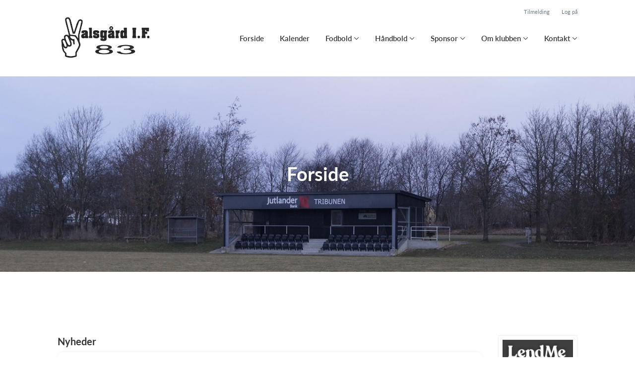

--- FILE ---
content_type: text/html; charset=utf-8
request_url: https://vif83.dk/klub/www.stark.dk
body_size: 9146
content:
<!doctype html>
<html lang="en">
  <head>
    <meta charset="utf-8">

      <meta name="viewport" content="width=device-width, initial-scale=1">



    <meta name="csrf-token" content="TwhgbXp0D1ojXxMsTHQGYTB4OGgPLHAjw1S4C2VhwjcjuGJYr1n8hV9N">
    <title>
      Forside - Valsgård IF 83
    </title>

    

      <link rel="icon shortcut" href="https://www.holdsport.dk/media/W1siZiIsIjIwMTgvMDIvMTcvMmczam9qZ2t5cF92YWxzZ2FhcmRfbG9nb19yZW50ZWduX3BuZy5wbmciXSxbInAiLCJ0aHVtYiIsIjkweDkwIl1d?sha=8a559cace9d738bb">


      <!-- Google tag (gtag.js) -->
      <script async src="https://www.googletagmanager.com/gtag/js?id=UA-133551292-1">
      </script>
      <script>
        window.dataLayer = window.dataLayer || [];
        function gtag(){dataLayer.push(arguments);}
        gtag('js', new Date());
        gtag('config', 'UA-133551292-1');
      </script>


    <script defer phx-track-static type="text/javascript" src="/assets/app-48c1a00e7f23655c1294107e942feeda.js?vsn=d">
    </script>
    <script type="text/javascript" src="https://cdnjs.cloudflare.com/ajax/libs/jquery/1.11.0/jquery.min.js">
    </script>
    <script type="text/javascript" src="https://cdnjs.cloudflare.com/ajax/libs/jquery-migrate/1.2.1/jquery-migrate.min.js">
    </script>
    <!-- Adobe Fonts -->
    <link rel="stylesheet" href="https://use.typekit.net/fmr0jzh.css">
    <!-- Bootstrap icons -->
    <link href="https://cdn.jsdelivr.net/npm/bootstrap-icons@1.8.3/font/bootstrap-icons.css" rel="stylesheet">
    <!-- Sortable JS -->
    <script src="https://cdnjs.cloudflare.com/ajax/libs/Sortable/1.15.0/Sortable.min.js" integrity="sha512-Eezs+g9Lq4TCCq0wae01s9PuNWzHYoCMkE97e2qdkYthpI0pzC3UGB03lgEHn2XM85hDOUF6qgqqszs+iXU4UA==" crossorigin="anonymous" referrerpolicy="no-referrer">
    </script>
    <!-- Slick slider -->
    <link rel="stylesheet" type="text/css" href="//cdn.jsdelivr.net/npm/slick-carousel@1.8.1/slick/slick.css">
    <link rel="stylesheet" type="text/css" href="https://cdnjs.cloudflare.com/ajax/libs/slick-carousel/1.8.1/slick-theme.css">
    <script type="text/javascript" src="//cdn.jsdelivr.net/npm/slick-carousel@1.8.1/slick/slick.min.js">
    </script>
    <!-- Font Awesome -->
    <script src="https://kit.fontawesome.com/4fdfb00636.js" crossorigin="anonymous">
    </script>
    <!-- Masonry -->
    <script src="https://cdnjs.cloudflare.com/ajax/libs/masonry/4.2.2/masonry.pkgd.min.js">
    </script>
    <!-- Select2 -->
    <link href="https://cdn.jsdelivr.net/npm/select2@4.1.0-rc.0/dist/css/select2.min.css" rel="stylesheet">
    <script src="https://cdn.jsdelivr.net/npm/select2@4.1.0-rc.0/dist/js/select2.min.js">
    </script>
    <!-- Momentjs -->
    <script src="https://cdnjs.cloudflare.com/ajax/libs/moment.js/2.29.1/moment-with-locales.min.js" integrity="sha512-LGXaggshOkD/at6PFNcp2V2unf9LzFq6LE+sChH7ceMTDP0g2kn6Vxwgg7wkPP7AAtX+lmPqPdxB47A0Nz0cMQ==" crossorigin="anonymous">
    </script>
    <!-- FullCalendar -->
    <script src="https://cdn.jsdelivr.net/npm/fullcalendar@5.11.0/main.min.js"></script>
    <script src="https://cdn.jsdelivr.net/npm/fullcalendar@5.11.0/locales-all.min.js"></script>
    <script src="https://cdn.jsdelivr.net/npm/fullcalendar-scheduler@5.11.0/main.min.js">
    </script>
    <link rel="stylesheet" href="https://cdn.jsdelivr.net/npm/fullcalendar-scheduler@5.11.0/main.min.css">
    <link rel="stylesheet" href="https://cdn.jsdelivr.net/npm/fullcalendar@5.11.0/main.min.css">
    
<!-- Flatpickr datepicker -->
    <link rel="stylesheet" href="https://cdn.jsdelivr.net/npm/flatpickr/dist/flatpickr.min.css">
    <script src="https://cdn.jsdelivr.net/npm/flatpickr">
    </script>
    
<!-- Jcrop -->
    <link rel="stylesheet" href="https://unpkg.com/jcrop/dist/jcrop.css">
    <script src="https://unpkg.com/jcrop">
    </script>

      <link phx-track-static rel="stylesheet" href="/assets/css/app-bee74cf1f986fedc8f623e4edcbcdf08.css?vsn=d">

<!-- Cookie bar https://cookie-bar.eu/ -->


        <script type="text/javascript" src="https://cdn.jsdelivr.net/npm/cookie-bar/cookiebar-latest.min.js?forceLang=da&theme=grey&customize=1&tracking=1&thirdparty=1&always=1&showNoConsent=1">
        </script>


  </head>
  <body>
    

    <div id="phx-GI6ZVNu4pO81_0IB" data-phx-main data-phx-session="SFMyNTY.[base64].rbNdvmo1DGTq7bXfoSPGqxTr3dWFYsRC9pbYV8mglOo" data-phx-static="SFMyNTY.g2gDaAJhBnQAAAADdwJpZG0AAAAUcGh4LUdJNlpWTnU0cE84MV8wSUJ3BWZsYXNodAAAAAB3CmFzc2lnbl9uZXdsAAAAAXcLX19jb250ZXh0X19qbgYAZ-ag_5sBYgABUYA.2sKf_mL0u8jXJTfS8yfKoDDmjqxS1oyQuVLVBKnDCBU">
<div class="loader_wrapper">
  <div class="loader"></div>
</div>
<div id="page_wrapper" class="page_wrapper" phx-hook="initializeBootstrapTooltips" data-page-id="50618">
  
  <div class="cms_page_wrapper" id="cms_page_wrapper" phx-hook="pageSectionClass">
    
    <div class="header_wrapper">
  
    <div class="header">
      <div class="top_header_row">
        
        <a href="/klub/valsgard-if-83/holdtilmelding" class="top_header_link">
          Tilmelding
        </a>
        <a href="https://www.Holdsport.dk?forgot_password=true" class="top_header_link">
          Log på
        </a>
      </div>
      <div class="inner_header_wrapper">
        <a class="logo" href="/klub/valsgard-if-83">
          
          <img src="https://www.holdsport.dk/media/W1siZiIsIjIwMTgvMDIvMTcvMmczam9qZ2t5cF92YWxzZ2FhcmRfbG9nb19yZW50ZWduX3BuZy5wbmciXSxbInAiLCJ0aHVtYiIsIjM1MHgzNTAiXV0=?sha=ed5f70016cf2b844">
        </a>

        <ul class="navigation" phx-hook="FixCookieBarBug" id="club_nav_bar_navigation">
  
    
      
        
        
          
            <li class="nav_item"><a class="nav_link" href="/klub/valsgard-if-83/sider/forside">Forside</a></li>
          
        
      
    
  
    
      
        
        
          
            <li class="nav_item"><a class="nav_link" href="/klub/valsgard-if-83/sider/h1-style-text-align-center-kalender-h1">Kalender</a></li>
          
        
      
    
  
    
      <li class="nav_item dropdown has_groups">
        <a class="nav_link dropdown-toggle" href="#" id="navbarDropdown-2803" role="button" data-bs-toggle="dropdown" aria-expanded="false">
          Fodbold
        </a>
        <div class="dropdown-menu" aria-labelledby="navbarDropdown-2803">
          <div class="inner_dropdown_menu_wrapper">
            
              
                <div class="dropdown_nav_group">
                  <div class="dropdown_nav_group_header">Senior</div>

                  
                    
                      <a class="dropdown_item" href="/klub/valsgard-if-83/hold/fodbold-herre-senior">Fodbold Herre Senior</a>
                    
                  
                    
                      <a class="dropdown_item" href="/klub/valsgard-if-83/hold/oldboys">Oldboys</a>
                    
                  
                </div>
              
            

            
              
            
              
                <a class="dropdown_item" href="/klub/valsgard-if-83/hold/fodbold-u13-14">Fodbold - U13/14</a>
              
            
              
                <a class="dropdown_item" href="/klub/valsgard-if-83/hold/fodbold-u9-u10">Fodbold - U9/U10</a>
              
            
              
                <a class="dropdown_item" href="/klub/valsgard-if-83/hold/fodbold-u11-u12">Fodbold - U11/U12</a>
              
            
              
                <a class="dropdown_item" href="/klub/valsgard-if-83/hold/fodbold-u4-u5-u6">Fodbold - U4/U5/U6</a>
              
            
              
                <a class="dropdown_item" href="/klub/valsgard-if-83/hold/valsgard-if-fyrkat-q">Valsgård IF - Fyrkat Q U11 - U17</a>
              
            
              
                <a class="dropdown_item" href="/klub/valsgard-if-83/hold/fodbold-u7-u8">Fodbold - U7/U8</a>
              
            
              
                <a class="dropdown_item" href="/klub/valsgard-if-83/hold/oldboys-11-mands-32">Oldboys 11-mands (+32)</a>
              
            
          </div>
        </div>
      </li>
    
  
    
      <li class="nav_item dropdown has_groups">
        <a class="nav_link dropdown-toggle" href="#" id="navbarDropdown-7862" role="button" data-bs-toggle="dropdown" aria-expanded="false">
          Håndbold
        </a>
        <div class="dropdown-menu" aria-labelledby="navbarDropdown-7862">
          <div class="inner_dropdown_menu_wrapper">
            
              
                <div class="dropdown_nav_group">
                  <div class="dropdown_nav_group_header">Senior Dame</div>

                  
                    
                      <a class="dropdown_item" href="/klub/valsgard-if-83/hold/handbold-dame-senior">Håndbold Dame Senior</a>
                    
                  
                </div>
              
            
              
                <div class="dropdown_nav_group">
                  <div class="dropdown_nav_group_header">Senior Herrer</div>

                  
                    
                  
                </div>
              
            
              
                <div class="dropdown_nav_group">
                  <div class="dropdown_nav_group_header">Ungdom</div>
                </div>
              
            

            
          </div>
        </div>
      </li>
    
  
    
      <li class="nav_item dropdown has_groups">
        <a class="nav_link dropdown-toggle" href="#" id="navbarDropdown-7486" role="button" data-bs-toggle="dropdown" aria-expanded="false">
          Sponsor
        </a>
        <div class="dropdown-menu" aria-labelledby="navbarDropdown-7486">
          <div class="inner_dropdown_menu_wrapper">
            
              
                <div class="dropdown_nav_group">
                  <div class="dropdown_nav_group_header">Bliv sponsor</div>

                  
                    
                      <a class="dropdown_item" href="/klub/valsgard-if-83/sider/bliv-sponsor">Bliv sponsor</a>
                    
                  
                </div>
              
            
              
                <div class="dropdown_nav_group">
                  <div class="dropdown_nav_group_header">Vores sponsorer</div>

                  
                    
                      <a class="dropdown_item" href="/klub/valsgard-if-83/sider/vores-sponsorer">Vores sponsorer</a>
                    
                  
                </div>
              
            

            
          </div>
        </div>
      </li>
    
  
    
      <li class="nav_item dropdown has_groups">
        <a class="nav_link dropdown-toggle" href="#" id="navbarDropdown-7863" role="button" data-bs-toggle="dropdown" aria-expanded="false">
          Om klubben
        </a>
        <div class="dropdown-menu" aria-labelledby="navbarDropdown-7863">
          <div class="inner_dropdown_menu_wrapper">
            
              
                <div class="dropdown_nav_group">
                  <div class="dropdown_nav_group_header">Om klubben</div>

                  
                    
                      <a class="dropdown_item" href="/klub/valsgard-if-83/sider/om-valsgard-if83">Om Valsgård IF83</a>
                    
                  
                </div>
              
            
              
                <div class="dropdown_nav_group">
                  <div class="dropdown_nav_group_header">Vedtægter</div>

                  
                    
                      <a class="dropdown_item" href="/klub/valsgard-if-83/sider/vedtaegter-i-vif83">Vedtægter i VIF83</a>
                    
                  
                </div>
              
            
              
                <div class="dropdown_nav_group">
                  <div class="dropdown_nav_group_header">Referater </div>

                  
                    
                      <a class="dropdown_item" href="/klub/valsgard-if-83/sider/2022">2022</a>
                    
                  
                    
                      <a class="dropdown_item" href="/klub/valsgard-if-83/sider/2021">2021</a>
                    
                  
                    
                      <a class="dropdown_item" href="/klub/valsgard-if-83/sider/2020">2020</a>
                    
                  
                    
                      <a class="dropdown_item" href="/klub/valsgard-if-83/sider/2019">2019</a>
                    
                  
                    
                      <a class="dropdown_item" href="/klub/valsgard-if-83/sider/2018">2018</a>
                    
                  
                </div>
              
            
              
                <div class="dropdown_nav_group">
                  <div class="dropdown_nav_group_header">Klubstab</div>

                  
                    
                      <a class="dropdown_item" href="/klub/valsgard-if-83/sider/bestyrelsen">Bestyrelsen</a>
                    
                  
                </div>
              
            
              
                <div class="dropdown_nav_group">
                  <div class="dropdown_nav_group_header">Historie</div>

                  
                    
                      <a class="dropdown_item" href="/klub/valsgard-if-83/sider/den-tidlige-historie-1983-1990">Den tidlige historie (1983-1990)</a>
                    
                  
                    
                      <a class="dropdown_item" href="/klub/valsgard-if-83/sider/historien-op-gennem-arene-1991-2000">Historien op gennem årene (1991-2000)</a>
                    
                  
                </div>
              
            

            
          </div>
        </div>
      </li>
    
  
    
      
        <li class="nav_item dropdown single">
          <a class="nav_link dropdown-toggle" href="#" id="navbarDropdown-7485" role="button" data-bs-toggle="dropdown" aria-expanded="false">
            Kontakt
          </a>
          <ul class="dropdown-menu" aria-labelledby="navbarDropdown-7485">
            
              
                <li><a class="dropdown_item" href="/klub/valsgard-if-83/sider/kontakt-til-klubben">Kontakt til  klubben</a></li>
              
            
              
                <li><a class="dropdown_item" href="/klub/valsgard-if-83/sider/kontakt-til-hallen">Kontakt til hallen</a></li>
              
            
          </ul>
        </li>
      
    
  

  <!-- The more button -->
  
  <!-- The more button ends here -->
</ul>

      </div>
    </div>
  

  
</div>

    <div class="hero_section has_hero_text has_background_image">
  
    <img src="https://www.holdsport.dk/media/W1siZiIsIjIwMTgvMDIvMjcvcDZnd3Rkd245X1RyaWJ1bmVfbnkuSlBHIl0sWyJwIiwidGh1bWIiLCIxNDc1eDQ1NCsxNSs5NyJdLFsicCIsInRodW1iIiwiMTIwMHgiXV0=?sha=6ad7104f00bfb19b">
  
  
  <div class="inner_page_section_wrapper">
    <div class="row content">
      <div class="col-md-12 col-xs-12">
        <div class="content_type_wrapper">
          <div class="content_type_element_wrapper">
            
              <div class="redactor_output"><h1 style="text-align: center;">Forside</h1></div>
            
          </div>
        </div>
      </div>
    </div>
  </div>
</div>


    

    <div class="page_sections">
      
        <div class="right_banner_wrapper">
  
    <div class="right_banner teasers">
      
        <div class="teaser">
          <a href="https://lendme.dk/laan-penge">
            <img src="https://www.holdsport.dk/media/W1siZiIsIjIwMjEvMDgvMDkvNzgydmlpOTJ0OV9Ta19ybWJpbGxlZGVfMjAyMV8wOF8wOV9rbC5fMTMuMDIuMjcucG5nIl1d?sha=7c71672c202ed563">
          </a>
          <h5>
            <a href="https://lendme.dk/laan-penge">
              Vigtige overvejelser inden du låner penge
            </a>
          </h5>
          <p>Tag aldrig det første og bedste tilbud, for det er sjældent det bedste. Sådan gælder det også i låneverdenen, hvor der er stor forskel på gebyr, rente og ydelse alt efter, hvor du <a href="https://lendme.dk/laan-penge" target="_blank">låner penge</a>. Bliv klogere på dette her.</p>
        </div>
      
        <div class="teaser">
          <a href="https://www.billigsport24.dk/maerker/ecco/sandaler/born">
            <img src="https://www.holdsport.dk/media/W1siZiIsIjIwMjIvMDQvMDUvOWxxaWc0NmJ4cV9Ta19ybWJpbGxlZGVfMjAyMl8wNF8wNV9rbC5fMDkuNDQuMTkucG5nIl1d?sha=02c7bb98c4b95210">
          </a>
          <h5>
            <a href="https://www.billigsport24.dk/maerker/ecco/sandaler/born">
              Ecco sandaler børn: Forkæl dit barn med nye sko
            </a>
          </h5>
          <p>Forkæl dit barn med nye&nbsp;<a href="https://www.billigsport24.dk/maerker/ecco/sandaler/born" target="_blank">Ecco sandaler børn</a>. Tag et kig på Billigsport24s udvalg lige her</p>
        </div>
      
        <div class="teaser">
          <a href="https://www.boxit.dk/">
            <img src="https://www.holdsport.dk/media/W1siZiIsIjIwMjIvMDkvMjIva3Q0emhiMHl0X1NrX3JtYmlsbGVkZV8yMDIyXzA5XzIyX2tsLl8xNS40My4zOC5wbmciXV0=?sha=ed2d81ccd748f567">
          </a>
          <h5>
            <a href="https://www.boxit.dk/">
              Boxit, dit fortrukne flyttefirma
            </a>
          </h5>
          <p>Skal du snart til at flytte? Så vælg boxit som dit&nbsp;<a href="https://www.boxit.dk/flyttefirma" target="_blank">Flyttefirma</a>. Tag et kig på&nbsp;hvor let det er med BOXIT som flyttefirma lige her.</p>
        </div>
      
    </div>
  
</div>

      

      
        <div class="page_section">
          
          <div class="inner_page_section_wrapper has_right_banner" id="page_section_4">
            <div class="row content" id="row-4" phx-hook="MakeColsInRowSortable">
              
                <div class="col-md-12 col-xs-12" data-content-id="340586">
                  <div class="content_type_wrapper">
                    
                    
                      <div class="content_type_element_wrapper">
  
  <div class="content_header">
    
      <div class="redactor_output">
        <h2>Nyheder</h2>
      </div>
    
  </div>
</div>

                    
                    <div class="content_type_element_container">
  
    
                      <div class="content_type_element_wrapper">
  

  
    
                        
                          
  
    <div class="news_list">
      
        <a href="/klub/valsgard-if-83/nyheder/198277">
          
            <div class="news_image">
              <i class="fa-light fa-newspaper"></i>
            </div>
          
          <div class="news_info_wrapper">
            <h5>Nyt fra bestyrelsen - Håndbold kontigent</h5>
            <div class="timestamp">14. dec. 2025, kl. 18.19</div>
          </div>
        </a>
      
    </div>
    
  


                        
                      
  
</div>

                    
  
</div>

                  </div>
                </div>
              
              
            </div>
          </div>

          

          
          
          <div class="modal fade select_row_layout_modal" id="select_row_layout_modal4_new_row" tabindex="-1" phx-hook="initializeHideAllModalsHook">
  <div class="modal-dialog">
    <div class="modal-content" phx-click-away="[[&quot;remove_class&quot;,{&quot;names&quot;:[&quot;show&quot;],&quot;to&quot;:&quot;#select_row_layout_modal4_new_row&quot;}],[&quot;hide&quot;,{&quot;to&quot;:&quot;#select_row_layout_modal4_new_row&quot;}],[&quot;remove_class&quot;,{&quot;names&quot;:[&quot;modal-backdrop&quot;],&quot;to&quot;:&quot;#backdrop&quot;}]]" phx-window-keydown="[[&quot;remove_class&quot;,{&quot;names&quot;:[&quot;show&quot;],&quot;to&quot;:&quot;#select_row_layout_modal4_new_row&quot;}],[&quot;hide&quot;,{&quot;to&quot;:&quot;#select_row_layout_modal4_new_row&quot;}],[&quot;remove_class&quot;,{&quot;names&quot;:[&quot;modal-backdrop&quot;],&quot;to&quot;:&quot;#backdrop&quot;}]]" phx-key="escape">
      <div class="modal-header">
        <div class="blank"></div>
        <h5 class="modal-title">Vælg layout</h5>
        <button type="button" class="close_modal" phx-click="[[&quot;remove_class&quot;,{&quot;names&quot;:[&quot;show&quot;],&quot;to&quot;:&quot;#select_row_layout_modal4_new_row&quot;}],[&quot;hide&quot;,{&quot;to&quot;:&quot;#select_row_layout_modal4_new_row&quot;}],[&quot;remove_class&quot;,{&quot;names&quot;:[&quot;modal-backdrop&quot;],&quot;to&quot;:&quot;#backdrop&quot;}]]">
          <i class="fa-light fa-xmark"></i>
        </button>
      </div>
      <div class="modal-body">
        <div class="layouts">
          <div phx-click="add_row" phx-value-row_layout="layout_12" phx-value-y="4" class="layout_type">
            <div class="inner_layout_type_wrapper layout_12">
              <div class="layout_col"></div>
            </div>
          </div>
          <div phx-click="add_row" phx-value-row_layout="layout_6_6" phx-value-y="4" class="layout_type">
            <div class="inner_layout_type_wrapper layout_6_6">
              <div class="layout_col"></div>
              <div class="layout_col"></div>
            </div>
          </div>
          <div phx-click="add_row" phx-value-row_layout="layout_4_4_4" phx-value-y="4" class="layout_type">
            <div class="inner_layout_type_wrapper layout_4_4_4">
              <div class="layout_col"></div>
              <div class="layout_col"></div>
              <div class="layout_col"></div>
            </div>
          </div>
          
  <div class="premium_content">
    <div class="premium_overlay"></div>
    <div class="premium_badge_wrapper">
      <div class="premium_badge">
        <i class="fa-solid fa-star"></i>
        Premium
      </div>
    </div>
    
            <div phx-click="add_row" phx-value-row_layout="layout_4_8" phx-value-y="4" class="layout_type">
              <div class="inner_layout_type_wrapper layout_4_8">
                <div class="layout_col"></div>
                <div class="layout_col"></div>
              </div>
            </div>
          
  </div>


          
  <div class="premium_content">
    <div class="premium_overlay"></div>
    <div class="premium_badge_wrapper">
      <div class="premium_badge">
        <i class="fa-solid fa-star"></i>
        Premium
      </div>
    </div>
    
            <div phx-click="add_row" phx-value-row_layout="layout_8_4" phx-value-y="4" class="layout_type">
              <div class="inner_layout_type_wrapper layout_8_4">
                <div class="layout_col"></div>
                <div class="layout_col"></div>
              </div>
            </div>
          
  </div>


        </div>
      </div>
    </div>
  </div>
</div>

        </div>
      
        <div class="page_section">
          
          <div class="inner_page_section_wrapper has_right_banner" id="page_section_5">
            <div class="row content" id="row-5" phx-hook="MakeColsInRowSortable">
              
                <div class="col-md-6 col-xs-12" data-content-id="340585">
                  <div class="content_type_wrapper">
                    
                    
                      <div class="content_type_element_wrapper">
  
  <div class="content_header">
    
      <div class="redactor_output">
        <h2>Kampe</h2>
      </div>
    
  </div>
</div>

                    
                    <div class="content_type_element_container">
  
    
                      <div class="content_type_element_wrapper">
  

  
    
                        
                          
  
    <div class="activities_list">
      
        <div class="month_name">Februar</div>
        <div class="activity">
          <div class="activity_date_wrapper" style="background-color: #287fb826; color: #287fb8">
            <div class="activity_weekday">Søn</div>
            <div class="activity_date">01</div>
          </div>
          <div class="activity_info_wrapper">
            <div class="activity_name">Hjemmekamp 3. Div. mod Hogager Mejrup-Hvam</div>
            <div class="activity_subinfo_wrapper">
              <i class="fa-light fa-clock"></i>
              <div class="activity_subinfo">
                
                  14:20
                  
                    - 15:30
                  
                
              </div>
            </div>
            <div class="activity_subinfo_wrapper">
              <i class="fa-light fa-location-pin"></i>
              <div class="activity_subinfo">
                Valsgaard Hallen 
              </div>
            </div>
            <div class="activity_subinfo_wrapper">
              <i class="fa-light fa-users"></i>
              <div class="activity_subinfo">
                
                  Håndbold Dame Senior
                
              </div>
            </div>
          </div>
        </div>
      
        
        <div class="activity">
          <div class="activity_date_wrapper" style="background-color: #287fb826; color: #287fb8">
            <div class="activity_weekday">Søn</div>
            <div class="activity_date">01</div>
          </div>
          <div class="activity_info_wrapper">
            <div class="activity_name">Hjemmekamp serie 3 mod If &quot;Jarl&quot; Arden</div>
            <div class="activity_subinfo_wrapper">
              <i class="fa-light fa-clock"></i>
              <div class="activity_subinfo">
                
                  17:00
                  
                    - 18:00
                  
                
              </div>
            </div>
            <div class="activity_subinfo_wrapper">
              <i class="fa-light fa-location-pin"></i>
              <div class="activity_subinfo">
                Valsgaard Hallen 
              </div>
            </div>
            <div class="activity_subinfo_wrapper">
              <i class="fa-light fa-users"></i>
              <div class="activity_subinfo">
                
                  Håndbold Dame Senior
                
              </div>
            </div>
          </div>
        </div>
      
        
        <div class="activity">
          <div class="activity_date_wrapper" style="background-color: #287fb826; color: #287fb8">
            <div class="activity_weekday">Lør</div>
            <div class="activity_date">07</div>
          </div>
          <div class="activity_info_wrapper">
            <div class="activity_name">Kamp</div>
            <div class="activity_subinfo_wrapper">
              <i class="fa-light fa-clock"></i>
              <div class="activity_subinfo">
                
                  10:30
                  
                    - 11:45
                  
                
              </div>
            </div>
            <div class="activity_subinfo_wrapper">
              <i class="fa-light fa-location-pin"></i>
              <div class="activity_subinfo">
                Østermark Hallen (Aars)
              </div>
            </div>
            <div class="activity_subinfo_wrapper">
              <i class="fa-light fa-users"></i>
              <div class="activity_subinfo">
                
                  Fodbold - U7/U8
                
              </div>
            </div>
          </div>
        </div>
      
        
        <div class="activity">
          <div class="activity_date_wrapper" style="background-color: #287fb826; color: #287fb8">
            <div class="activity_weekday">Lør</div>
            <div class="activity_date">14</div>
          </div>
          <div class="activity_info_wrapper">
            <div class="activity_name">S3 vs. DVIF(s2)</div>
            <div class="activity_subinfo_wrapper">
              <i class="fa-light fa-clock"></i>
              <div class="activity_subinfo">
                
                  13:00
                  
                    - 15:00
                  
                
              </div>
            </div>
            <div class="activity_subinfo_wrapper">
              <i class="fa-light fa-location-pin"></i>
              <div class="activity_subinfo">
                Ikke besluttet
              </div>
            </div>
            <div class="activity_subinfo_wrapper">
              <i class="fa-light fa-users"></i>
              <div class="activity_subinfo">
                
                  Fodbold Herre Senior
                
              </div>
            </div>
          </div>
        </div>
      
        
        <div class="activity">
          <div class="activity_date_wrapper" style="background-color: #287fb826; color: #287fb8">
            <div class="activity_weekday">Tir</div>
            <div class="activity_date">17</div>
          </div>
          <div class="activity_info_wrapper">
            <div class="activity_name">Hjemmekamp 3. Div. mod Nørager Boldklub</div>
            <div class="activity_subinfo_wrapper">
              <i class="fa-light fa-clock"></i>
              <div class="activity_subinfo">
                
                  19:30
                  
                    - 20:00
                  
                
              </div>
            </div>
            <div class="activity_subinfo_wrapper">
              <i class="fa-light fa-location-pin"></i>
              <div class="activity_subinfo">
                Valsgaard Hallen 
              </div>
            </div>
            <div class="activity_subinfo_wrapper">
              <i class="fa-light fa-users"></i>
              <div class="activity_subinfo">
                
                  Håndbold Dame Senior
                
              </div>
            </div>
          </div>
        </div>
      
    </div>
  


                        
                      
  
</div>

                    
  
</div>

                  </div>
                </div>
              
                <div class="col-md-6 col-xs-12" data-content-id="340587">
                  <div class="content_type_wrapper">
                    
                    
                      <div class="content_type_element_wrapper">
  
  <div class="content_header">
    
      <div class="redactor_output">
        <h2>Facebook</h2>
      </div>
    
  </div>
</div>

                    
                    <div class="content_type_element_container">
  
    <div class="premium_content">
      
        <div class="premium_overlay">
          <i class="fa-solid fa-star"></i>
          <div class="premium_content_title">
            Premium indhold
          </div>
          <div class="premium_content_desciption">
            
              For at vise dette indhold skal klubben opgradere til Premium.
            
          </div>
          
        </div>
      

      
      
                      <div class="content_type_element_wrapper">
  

  
    
                        
                          
  <div class="facebook">
    <iframe src="https://www.facebook.com/plugins/page.php?href=https%3A%2F%2Fwww.facebook.com%2Fvif83%2F&amp;tabs=timeline&amp;width=317&amp;height=500&amp;small_header=false&amp;adapt_container_width=true&amp;hide_cover=false&amp;show_facepile=true&amp;appId=133545200047566" height="500" style="border: none; overflow: hidden" scrolling="no" frameborder="0" allowfullscreen allow="autoplay; clipboard-write; encrypted-media; picture-in-picture; web-share"></iframe>
  </div>


                        
                      
  
</div>

                    
    </div>
  
</div>

                  </div>
                </div>
              
              
            </div>
          </div>

          

          
          
          <div class="modal fade select_row_layout_modal" id="select_row_layout_modal5_new_row" tabindex="-1" phx-hook="initializeHideAllModalsHook">
  <div class="modal-dialog">
    <div class="modal-content" phx-click-away="[[&quot;remove_class&quot;,{&quot;names&quot;:[&quot;show&quot;],&quot;to&quot;:&quot;#select_row_layout_modal5_new_row&quot;}],[&quot;hide&quot;,{&quot;to&quot;:&quot;#select_row_layout_modal5_new_row&quot;}],[&quot;remove_class&quot;,{&quot;names&quot;:[&quot;modal-backdrop&quot;],&quot;to&quot;:&quot;#backdrop&quot;}]]" phx-window-keydown="[[&quot;remove_class&quot;,{&quot;names&quot;:[&quot;show&quot;],&quot;to&quot;:&quot;#select_row_layout_modal5_new_row&quot;}],[&quot;hide&quot;,{&quot;to&quot;:&quot;#select_row_layout_modal5_new_row&quot;}],[&quot;remove_class&quot;,{&quot;names&quot;:[&quot;modal-backdrop&quot;],&quot;to&quot;:&quot;#backdrop&quot;}]]" phx-key="escape">
      <div class="modal-header">
        <div class="blank"></div>
        <h5 class="modal-title">Vælg layout</h5>
        <button type="button" class="close_modal" phx-click="[[&quot;remove_class&quot;,{&quot;names&quot;:[&quot;show&quot;],&quot;to&quot;:&quot;#select_row_layout_modal5_new_row&quot;}],[&quot;hide&quot;,{&quot;to&quot;:&quot;#select_row_layout_modal5_new_row&quot;}],[&quot;remove_class&quot;,{&quot;names&quot;:[&quot;modal-backdrop&quot;],&quot;to&quot;:&quot;#backdrop&quot;}]]">
          <i class="fa-light fa-xmark"></i>
        </button>
      </div>
      <div class="modal-body">
        <div class="layouts">
          <div phx-click="add_row" phx-value-row_layout="layout_12" phx-value-y="5" class="layout_type">
            <div class="inner_layout_type_wrapper layout_12">
              <div class="layout_col"></div>
            </div>
          </div>
          <div phx-click="add_row" phx-value-row_layout="layout_6_6" phx-value-y="5" class="layout_type">
            <div class="inner_layout_type_wrapper layout_6_6">
              <div class="layout_col"></div>
              <div class="layout_col"></div>
            </div>
          </div>
          <div phx-click="add_row" phx-value-row_layout="layout_4_4_4" phx-value-y="5" class="layout_type">
            <div class="inner_layout_type_wrapper layout_4_4_4">
              <div class="layout_col"></div>
              <div class="layout_col"></div>
              <div class="layout_col"></div>
            </div>
          </div>
          
  <div class="premium_content">
    <div class="premium_overlay"></div>
    <div class="premium_badge_wrapper">
      <div class="premium_badge">
        <i class="fa-solid fa-star"></i>
        Premium
      </div>
    </div>
    
            <div phx-click="add_row" phx-value-row_layout="layout_4_8" phx-value-y="5" class="layout_type">
              <div class="inner_layout_type_wrapper layout_4_8">
                <div class="layout_col"></div>
                <div class="layout_col"></div>
              </div>
            </div>
          
  </div>


          
  <div class="premium_content">
    <div class="premium_overlay"></div>
    <div class="premium_badge_wrapper">
      <div class="premium_badge">
        <i class="fa-solid fa-star"></i>
        Premium
      </div>
    </div>
    
            <div phx-click="add_row" phx-value-row_layout="layout_8_4" phx-value-y="5" class="layout_type">
              <div class="inner_layout_type_wrapper layout_8_4">
                <div class="layout_col"></div>
                <div class="layout_col"></div>
              </div>
            </div>
          
  </div>


        </div>
      </div>
    </div>
  </div>
</div>

        </div>
      
        <div class="page_section">
          
          <div class="inner_page_section_wrapper has_right_banner" id="page_section_6">
            <div class="row content" id="row-6" phx-hook="MakeColsInRowSortable">
              
                <div class="col-md-12 col-xs-12" data-content-id="119175">
                  <div class="content_type_wrapper">
                    
                    
                      <div class="content_type_element_wrapper">
  
  <div class="content_header">
    
      <div class="redactor_output">
        <h2>Sponsorer</h2>
      </div>
    
  </div>
</div>

                    
                    <div class="content_type_element_container">
  
    <div class="premium_content">
      
        <div class="premium_overlay">
          <i class="fa-solid fa-star"></i>
          <div class="premium_content_title">
            Premium indhold
          </div>
          <div class="premium_content_desciption">
            
              For at vise dette indhold skal klubben opgradere til Premium.
            
          </div>
          
        </div>
      

      
      
                      <div class="content_type_element_wrapper">
  

  
    
                        
                          
  <div class="image_slider_component sponsor_slider" id="carouselExampleIndicatorsimage_slider_119175" phx-hook="SlickSponsorSlider" data-content-cols="12">
  
    
      <a href="https://jutlander.dk" target="_blank" class="image_wrapper">
        <img src="https://www.holdsport.dk/media/W1siZiIsIjIwMTkvMDIvMDIvMXd3ZjdkNDFkdV9KdXRsYW5kZXJCYW5rLmpwZyJdLFsicCIsInRodW1iIiwiMzUyMHgzNTIwKzArMCJdLFsicCIsInRodW1iIiwiMTIwMHgiXV0=?sha=98489ac87052007a" alt="First slide">
        
      </a>
    
  
    
      <a href="" target="_blank" class="image_wrapper">
        <img src="https://www.holdsport.dk/media/W1siZiIsIjIwMTgvMDYvMDUvcnJneGsxcmtvX0J5Z2dlZmlybWFfT2xlX0dyb25sdW5kLnBuZyJdLFsicCIsInRodW1iIiwiOTI0eDkyNCswKzAiXSxbInAiLCJ0aHVtYiIsIjEyMDB4Il1d?sha=a8296653f5290f7c" alt="First slide">
        
      </a>
    
  
    
      <a href="http://www.festshop.dk" target="_blank" class="image_wrapper">
        <img src="https://www.holdsport.dk/media/W1siZiIsIjIwMTgvMDYvMDUvOXFhNDd6OThzX0Zlc3RzaG9wTG9nby5qcGciXSxbInAiLCJ0aHVtYiIsIjQ2NXg0NjUrMCswIl0sWyJwIiwidGh1bWIiLCIxMjAweCJdXQ==?sha=bf0c69751b6711af" alt="First slide">
        
      </a>
    
  
    
      <a href="" target="_blank" class="image_wrapper">
        <img src="https://www.holdsport.dk/media/W1siZiIsIjIwMTgvMDYvMDUvNGxxYmJwYWU2eV9ISl9Qb3J0c2VydmljZS5wbmciXSxbInAiLCJ0aHVtYiIsIjEzMHgxMzArMCswIl0sWyJwIiwidGh1bWIiLCIxMjAweCJdXQ==?sha=f375e4321455d22a" alt="First slide">
        
      </a>
    
  
    
      <a href="" target="_blank" class="image_wrapper">
        <img src="https://www.holdsport.dk/media/W1siZiIsIjIwMTgvMDYvMDUvN3Z3bWVmc25ndl9JbmdvX0plbnNlbl92dnMucG5nIl0sWyJwIiwidGh1bWIiLCIxMDM2eDEwMzYrMCswIl0sWyJwIiwidGh1bWIiLCIxMjAweCJdXQ==?sha=623032ff4016f983" alt="First slide">
        
      </a>
    
  
    
      <a href="https://www.jlmteknik.dk" target="_blank" class="image_wrapper">
        <img src="https://www.holdsport.dk/media/W1siZiIsIjIwMTgvMDYvMDUvNWZjN3Bmem01eF9KeXNrX0xfZnRlX29nX01hc2tpbnRla25pay5qcGciXSxbInAiLCJ0aHVtYiIsIjI1MHgyNTArMCswIl0sWyJwIiwidGh1bWIiLCIxMjAweCJdXQ==?sha=8af0d2896d7884f4" alt="First slide">
        
      </a>
    
  
    
      <a href="http://www.salon-haartotten.dk" target="_blank" class="image_wrapper">
        <img src="https://www.holdsport.dk/media/W1siZiIsIjIwMTgvMDYvMDUvNXMycXU5ZzE1c19TYWxvbl9IX3J0b3R0ZW4ucG5nIl0sWyJwIiwidGh1bWIiLCI2NjR4NjY0KzArMCJdLFsicCIsInRodW1iIiwiMTIwMHgiXV0=?sha=e224ed4ef8e5d0fb" alt="First slide">
        
      </a>
    
  
    
      <a href="http://www.schnoor-plast.dk" target="_blank" class="image_wrapper">
        <img src="https://www.holdsport.dk/media/W1siZiIsIjIwMTgvMDYvMDUvNWthNmxrZmMxcV9TY2hub29yX1BsYXN0LnBuZyJdLFsicCIsInRodW1iIiwiMzAweDMwMCswKzAiXSxbInAiLCJ0aHVtYiIsIjEyMDB4Il1d?sha=ad435f604488e791" alt="First slide">
        
      </a>
    
  
    
      <a href="www.stark.dk" target="_blank" class="image_wrapper">
        <img src="https://www.holdsport.dk/media/W1siZiIsIjIwMTgvMDYvMDUvNndpOW0zYXBlM19TdGFyay5qcGciXSxbInAiLCJ0aHVtYiIsIjYxMng2MTIrMCswIl0sWyJwIiwidGh1bWIiLCIxMjAweCJdXQ==?sha=e705dcb440d24eac" alt="First slide">
        
      </a>
    
  
    
      <a href="stubberup.net" target="_blank" class="image_wrapper">
        <img src="https://www.holdsport.dk/media/W1siZiIsIjIwMTgvMDYvMDUvMXF3bXZkYThybl9TdHViYmVydXBfVF9tcmVyX29nX1NuZWRrZXIucG5nIl0sWyJwIiwidGh1bWIiLCI3NDB4NzQwKzArMCJdLFsicCIsInRodW1iIiwiMTIwMHgiXV0=?sha=cdf82d820c0d7cd9" alt="First slide">
        
      </a>
    
  
    
      <a href="https://www.vdas.dk" target="_blank" class="image_wrapper">
        <img src="https://www.holdsport.dk/media/W1siZiIsIjIwMTgvMDYvMDUvNDBkYzFwYTh4YV9WYWxzZ2FhcmRfZF9rX29nX2F1dG9fc2VydmljZS5wbmciXSxbInAiLCJ0aHVtYiIsIjk0NHg5NDQrMCswIl0sWyJwIiwidGh1bWIiLCIxMjAweCJdXQ==?sha=d00ec26197a1ab74" alt="First slide">
        
      </a>
    
  
    
      <a href="http://www.valsgaard-el.dk" target="_blank" class="image_wrapper">
        <img src="https://www.holdsport.dk/media/W1siZiIsIjIwMTgvMDYvMDUvNGZibXU3azIzcF92YWxzZ2FhcmRfRWwucG5nIl0sWyJwIiwidGh1bWIiLCIxMDE2eDEwMTYrMCswIl0sWyJwIiwidGh1bWIiLCIxMjAweCJdXQ==?sha=6fc7d3c93ce42e78" alt="First slide">
        
      </a>
    
  
    
      <a href="http://www.valsgaardrevision.dk" target="_blank" class="image_wrapper">
        <img src="https://www.holdsport.dk/media/W1siZiIsIjIwMTgvMDYvMDUvOWs2eDdtanl1NV9WYWxzZ19yZF9SZXZpc2lvbi5naWYiXSxbInAiLCJ0aHVtYiIsIjgwNHg4MDQrMCswIl0sWyJwIiwidGh1bWIiLCIxMjAweCJdXQ==?sha=7f5844792647d082" alt="First slide">
        
      </a>
    
  
    
      <a href="https://kuhoj.dk" target="_blank" class="image_wrapper">
        <img src="https://www.holdsport.dk/media/W1siZiIsIjIwMTkvMDUvMDcvNmhodWxkNWlkZ19sb2dvX3RpbF90cnlrXzEuanBnIl0sWyJwIiwidGh1bWIiLCI4Nng4NiswKzAiXSxbInAiLCJ0aHVtYiIsIjEyMDB4Il1d?sha=cedf08fde6de3e06" alt="First slide">
        
      </a>
    
  
    
      <a href="https://www.fotolarsen.dk/" target="_blank" class="image_wrapper">
        <img src="https://www.holdsport.dk/media/W1siZiIsIjIwMjMvMTAvMTQvOTZidm1vNzYyel9Gb3RvLmpwZyJdLFsicCIsInRodW1iIiwiMTIwMHgiXV0=?sha=e3ff506e526f0b75" alt="First slide">
        
      </a>
    
  
</div>




                        
                      
  
</div>

                    
    </div>
  
</div>

                  </div>
                </div>
              
              
            </div>
          </div>

          

          
          
          <div class="modal fade select_row_layout_modal" id="select_row_layout_modal6_new_row" tabindex="-1" phx-hook="initializeHideAllModalsHook">
  <div class="modal-dialog">
    <div class="modal-content" phx-click-away="[[&quot;remove_class&quot;,{&quot;names&quot;:[&quot;show&quot;],&quot;to&quot;:&quot;#select_row_layout_modal6_new_row&quot;}],[&quot;hide&quot;,{&quot;to&quot;:&quot;#select_row_layout_modal6_new_row&quot;}],[&quot;remove_class&quot;,{&quot;names&quot;:[&quot;modal-backdrop&quot;],&quot;to&quot;:&quot;#backdrop&quot;}]]" phx-window-keydown="[[&quot;remove_class&quot;,{&quot;names&quot;:[&quot;show&quot;],&quot;to&quot;:&quot;#select_row_layout_modal6_new_row&quot;}],[&quot;hide&quot;,{&quot;to&quot;:&quot;#select_row_layout_modal6_new_row&quot;}],[&quot;remove_class&quot;,{&quot;names&quot;:[&quot;modal-backdrop&quot;],&quot;to&quot;:&quot;#backdrop&quot;}]]" phx-key="escape">
      <div class="modal-header">
        <div class="blank"></div>
        <h5 class="modal-title">Vælg layout</h5>
        <button type="button" class="close_modal" phx-click="[[&quot;remove_class&quot;,{&quot;names&quot;:[&quot;show&quot;],&quot;to&quot;:&quot;#select_row_layout_modal6_new_row&quot;}],[&quot;hide&quot;,{&quot;to&quot;:&quot;#select_row_layout_modal6_new_row&quot;}],[&quot;remove_class&quot;,{&quot;names&quot;:[&quot;modal-backdrop&quot;],&quot;to&quot;:&quot;#backdrop&quot;}]]">
          <i class="fa-light fa-xmark"></i>
        </button>
      </div>
      <div class="modal-body">
        <div class="layouts">
          <div phx-click="add_row" phx-value-row_layout="layout_12" phx-value-y="6" class="layout_type">
            <div class="inner_layout_type_wrapper layout_12">
              <div class="layout_col"></div>
            </div>
          </div>
          <div phx-click="add_row" phx-value-row_layout="layout_6_6" phx-value-y="6" class="layout_type">
            <div class="inner_layout_type_wrapper layout_6_6">
              <div class="layout_col"></div>
              <div class="layout_col"></div>
            </div>
          </div>
          <div phx-click="add_row" phx-value-row_layout="layout_4_4_4" phx-value-y="6" class="layout_type">
            <div class="inner_layout_type_wrapper layout_4_4_4">
              <div class="layout_col"></div>
              <div class="layout_col"></div>
              <div class="layout_col"></div>
            </div>
          </div>
          
  <div class="premium_content">
    <div class="premium_overlay"></div>
    <div class="premium_badge_wrapper">
      <div class="premium_badge">
        <i class="fa-solid fa-star"></i>
        Premium
      </div>
    </div>
    
            <div phx-click="add_row" phx-value-row_layout="layout_4_8" phx-value-y="6" class="layout_type">
              <div class="inner_layout_type_wrapper layout_4_8">
                <div class="layout_col"></div>
                <div class="layout_col"></div>
              </div>
            </div>
          
  </div>


          
  <div class="premium_content">
    <div class="premium_overlay"></div>
    <div class="premium_badge_wrapper">
      <div class="premium_badge">
        <i class="fa-solid fa-star"></i>
        Premium
      </div>
    </div>
    
            <div phx-click="add_row" phx-value-row_layout="layout_8_4" phx-value-y="6" class="layout_type">
              <div class="inner_layout_type_wrapper layout_8_4">
                <div class="layout_col"></div>
                <div class="layout_col"></div>
              </div>
            </div>
          
  </div>


        </div>
      </div>
    </div>
  </div>
</div>

        </div>
      
    </div>

    <footer class="page_section">
      
      <div class="footer_wrapper">
  
  <div class="footer has_background_color">
    
      
        <div class="inner_page_section_wrapper">
          <div class="content_type_wrapper">
            <div class="content_type_element_wrapper">
              <div class="redactor_output">
                <p>Valsgård I.F. 83 - CVR. 31237467 - Bavnehøjvej 10, 9500 Hobro</p>
              </div>
            </div>
          </div>
        </div>
      
    
    <div class="seo_links">
      <div class="dropdown">
        <button class="btn btn-secondary dropdown-toggle" type="button" id="seo_links" data-bs-toggle="dropdown" aria-expanded="false">
          Powered by Holdsport
        </button>
        <div class="dropdown-menu" aria-labelledby="seo_links">
          <div class="seo_links_title">Andre sider fra Holdsport</div>
          <ul>
            
          </ul>
          
          <div class="seo_links_title"></div>
          <ul>
            <li>
              <a href='https://www.holdsport.dk/da/kontingentopkraevning' target='_blank'>Kontingent af Holdsport</a>
            </li>
          </ul>
        </div>
      </div>
    </div>
  </div>
</div>

    </footer>

    <div class="modal fade select_row_layout_modal" id="select_row_layout_modal_bottom_new_row" tabindex="-1" phx-hook="initializeHideAllModalsHook">
  <div class="modal-dialog">
    <div class="modal-content" phx-click-away="[[&quot;remove_class&quot;,{&quot;names&quot;:[&quot;show&quot;],&quot;to&quot;:&quot;#select_row_layout_modal_bottom_new_row&quot;}],[&quot;hide&quot;,{&quot;to&quot;:&quot;#select_row_layout_modal_bottom_new_row&quot;}],[&quot;remove_class&quot;,{&quot;names&quot;:[&quot;modal-backdrop&quot;],&quot;to&quot;:&quot;#backdrop&quot;}]]" phx-window-keydown="[[&quot;remove_class&quot;,{&quot;names&quot;:[&quot;show&quot;],&quot;to&quot;:&quot;#select_row_layout_modal_bottom_new_row&quot;}],[&quot;hide&quot;,{&quot;to&quot;:&quot;#select_row_layout_modal_bottom_new_row&quot;}],[&quot;remove_class&quot;,{&quot;names&quot;:[&quot;modal-backdrop&quot;],&quot;to&quot;:&quot;#backdrop&quot;}]]" phx-key="escape">
      <div class="modal-header">
        <div class="blank"></div>
        <h5 class="modal-title">Vælg layout</h5>
        <button type="button" class="close_modal" phx-click="[[&quot;remove_class&quot;,{&quot;names&quot;:[&quot;show&quot;],&quot;to&quot;:&quot;#select_row_layout_modal_bottom_new_row&quot;}],[&quot;hide&quot;,{&quot;to&quot;:&quot;#select_row_layout_modal_bottom_new_row&quot;}],[&quot;remove_class&quot;,{&quot;names&quot;:[&quot;modal-backdrop&quot;],&quot;to&quot;:&quot;#backdrop&quot;}]]">
          <i class="fa-light fa-xmark"></i>
        </button>
      </div>
      <div class="modal-body">
        <div class="layouts">
          <div phx-click="add_row" phx-value-row_layout="layout_12" phx-value-y="7" class="layout_type">
            <div class="inner_layout_type_wrapper layout_12">
              <div class="layout_col"></div>
            </div>
          </div>
          <div phx-click="add_row" phx-value-row_layout="layout_6_6" phx-value-y="7" class="layout_type">
            <div class="inner_layout_type_wrapper layout_6_6">
              <div class="layout_col"></div>
              <div class="layout_col"></div>
            </div>
          </div>
          <div phx-click="add_row" phx-value-row_layout="layout_4_4_4" phx-value-y="7" class="layout_type">
            <div class="inner_layout_type_wrapper layout_4_4_4">
              <div class="layout_col"></div>
              <div class="layout_col"></div>
              <div class="layout_col"></div>
            </div>
          </div>
          
  <div class="premium_content">
    <div class="premium_overlay"></div>
    <div class="premium_badge_wrapper">
      <div class="premium_badge">
        <i class="fa-solid fa-star"></i>
        Premium
      </div>
    </div>
    
            <div phx-click="add_row" phx-value-row_layout="layout_4_8" phx-value-y="7" class="layout_type">
              <div class="inner_layout_type_wrapper layout_4_8">
                <div class="layout_col"></div>
                <div class="layout_col"></div>
              </div>
            </div>
          
  </div>


          
  <div class="premium_content">
    <div class="premium_overlay"></div>
    <div class="premium_badge_wrapper">
      <div class="premium_badge">
        <i class="fa-solid fa-star"></i>
        Premium
      </div>
    </div>
    
            <div phx-click="add_row" phx-value-row_layout="layout_8_4" phx-value-y="7" class="layout_type">
              <div class="inner_layout_type_wrapper layout_8_4">
                <div class="layout_col"></div>
                <div class="layout_col"></div>
              </div>
            </div>
          
  </div>


        </div>
      </div>
    </div>
  </div>
</div>

    
    <!-- Deprecated
    <SelectRowBackgroundModal
      :if={@editing}
      id="select_row_background_modal_footer"
      club={@club}
      changeset={Page.changeset(@page)}
      page={@page}
      y="footer"
      background={if @page.footer_background_color do
        "background: " <> @page.footer_background_color
      else
        ""
      end}
      contents={@page.contents}
    />
    -->

    
    
  </div>
  <form phx-submit="save" phx-change="validate">
    <input id="phx-GI6ZVNu5MBI1_0KB" type="file" name="club_field_upload" accept=".jpg,.jpeg,.png,.gif,.pdf,.xlsx" data-phx-hook="Phoenix.LiveFileUpload" data-phx-update="ignore" data-phx-upload-ref="phx-GI6ZVNu5MBI1_0KB" data-phx-active-refs="" data-phx-done-refs="" data-phx-preflighted-refs="" data-phx-auto-upload class="hidden club_field_file_upload_button">
  </form>
  
  <div id="backdrop" class="fade show"></div>
</div>
</div>
    <!--<style>
      h1, h3, .more_news_btn, .admin_sidebar_btn { color: #fc7001 }
    </style>-->
    <style>
      a,
      .redactor-styles a,
      .teams_index_live .filter_container .reset_filter,
      .teams_index_live .toggle_day i,
      .team_info_content .team_info i,
      .team_info_content .button_and_price_wrapper .price .dropdown button,
      .teams_index_live .weekly_overview .max_members_warning,
      .teams_index_live .other_teams .max_members_warning,
      .teams_index_live .day_collapser .max_members_warning,
      .team_application_modal .modal_subtitle,
      .team_application_content .secondary_team_application_btn,
      .team_application_content .price .dropdown button,
      .team_application_content .team_info_wrapper .team_info i,
      .team_application_content .upload_wrapper .upload_button,
      .team_application_content .upload_wrapper .remove_attachment i,
      .team_application_content .club_terms label span,
      .newsletter_modal .modal_subtitle,
      .club_navbar_tablet_mobile .tablet_mobile_navigation .nav_items li a.active,
      .calendar_content.fc-theme-standard .fc-toolbar-chunk .fc-today-button,
      .booking_content .fc-header-toolbar.fc-toolbar .fc-toolbar-chunk .fc-today-button,
      .booking_content .fc-header-toolbar.fc-toolbar .dropdown-menu .resource.chosen,
      .booking_order_live table tbody td .cancel_btn,
      .light_background .mobile_calendar .calendar__number--current,
      .mobile_calendar.light_mode .calendar__number--current,
      .booking_content .fc-header-toolbar.fc-toolbar .date_picker_popup .calendar_number.today,
      .booking_content .fc-header-toolbar.fc-toolbar .date_picker_popup .calendar_number.selected_day,
      .booking_content .date_picker_popup .calendar_number.selected_day,
      .booking_content .mobile_booking .date_picker_popup .calendar_number.today,
      .booking_content .mobile_booking .weekdays .weekday_wrapper.today,
      .page_section.light_background .booking_content .mobile_booking .weekdays .weekday_wrapper.today,
      .page_section.dark_background .booking_content .mobile_booking .weekdays .weekday_wrapper.today,
      .events_live .events_wrapper .event_info_wrapper .event_info i {
        color: #fc7001;
      }

      a:hover,
      .redactor-styles a:hover,
      .teams_index_live .filter_container .reset_filter:hover,
      .team_info_content .button_and_price_wrapper .price .dropdown button:hover,
      .team_application_content .secondary_team_application_btn:hover,
      .team_application_content .price .dropdown button:hover,
      .team_application_content .upload_wrapper .upload_button:hover,
      .team_application_content .upload_wrapper .remove_attachment i:hover,
      .team_application_content .club_terms label span:hover,
      .calendar_content.fc-theme-standard .fc-toolbar-chunk .fc-today-button:hover,
      .booking_content .fc-header-toolbar.fc-toolbar .fc-toolbar-chunk .fc-today-button:hover,
      .booking_order_live table tbody td .cancel_btn:hover {
        color: #fc7001cc;
      }

      .contact_form .submit_btn,
      .teams_index_live .weekly_overview .team_button,
      .teams_index_live .other_teams .team_button,
      .teams_index_live .day_collapser .team_button,
      .team_application_content .team_application_btn,
      .team_application_button_content .team_application_button,
      .team_info_content .button_and_price_wrapper .team_application_button,
      .booking_content #booking_modal .booking_btn,
      .booking_content .mobile_booking .weekdays .weekday_wrapper.selected,
      .page_section.light_background .booking_content .mobile_booking .weekdays .weekday_wrapper.selected,
      .page_section.dark_background .booking_content .mobile_booking .weekdays .weekday_wrapper.selected,
      .booking_content .mobile_booking .timeslots .timeslot.selected,
      .page_section.light_background .booking_content .mobile_booking .timeslot.selected,
      .page_section.dark_background .booking_content .mobile_booking .timeslot.selected,
      .booking_order_live .complete_payment_btn,
      .booking_order_live .cancel_booking_title ~ .cancel_booking_btn,
      .newsletter_modal .newsletter_btn,
      .club_navbar_tablet_mobile .header .inner_navbar_toggler,
      .mobile_calendar.dark_mode .calendar__number--current,
      .dark_background .mobile_calendar .calendar__number--current,
      .events_live .events_wrapper .attend_event_button,
      .flatpickr-calendar .flatpickr-day.selected { 
        background-color: #fc7001;
      }

      .contact_form .submit_btn:hover,
      .teams_index_live .weekly_overview .team_button:hover,
      .teams_index_live .other_teams .team_button:hover,
      .teams_index_live .day_collapser .team_button:hover,
      .team_application_content .team_application_btn:hover,
      .team_application_button_content .team_application_button:hover,
      .team_info_content .button_and_price_wrapper .team_application_button:hover,
      .booking_content #booking_modal .booking_btn:hover,
      .booking_order_live .complete_payment_btn:hover,
      .booking_order_live .cancel_booking_title ~ .cancel_booking_btn:hover,
      .newsletter_modal .newsletter_btn:hover,
      .club_navbar_tablet_mobile .header .navbar-toggler:hover .inner_navbar_toggler,
      .events_live .events_wrapper .attend_event_button:hover { 
        background-color: #fc7001cc;
      }

      svg .arrow_head,
      svg .arrow_stroke {
        fill: #fc7001;
      }

      a:hover svg .arrow_head,
      a:hover svg .arrow_stroke {
        fill: #fc7001cc;
      }

      .teams_index_live .filter_container .dropdown-toggle span {
        background-color: #fc700124;
        color: #fc7001;
      }

      .form-floating input.form-control:focus,
      .form-floating input.form-select:focus,
      .form-floating textarea.form-control:focus,
      .form-floating textarea.form-select:focus,
      .form-floating select.form-control:focus,
      .form-floating select.form-select:focus,
      .page_section.light_background .content_type_element_wrapper > .team_application_content .form-floating input.form-control:focus,
      .page_section.light_background .content_type_element_wrapper > .team_application_content .form-floating input.form-select:focus,
      .page_section.light_background .content_type_element_wrapper > .team_application_content .form-floating textarea.form-control:focus,
      .page_section.light_background .content_type_element_wrapper > .team_application_content .form-floating textarea.form-select:focus,
      .page_section.light_background .content_type_element_wrapper > .team_application_content .form-floating select.form-control:focus,
      .page_section.light_background .content_type_element_wrapper > .team_application_content .form-floating select.form-select:focus,
      .page_section.dark_background .content_type_element_wrapper > .team_application_content .form-floating input.form-control:focus,
      .page_section.dark_background .content_type_element_wrapper > .team_application_content .form-floating input.form-select:focus,
      .page_section.dark_background .content_type_element_wrapper > .team_application_content .form-floating textarea.form-control:focus,
      .page_section.dark_background .content_type_element_wrapper > .team_application_content .form-floating textarea.form-select:focus,
      .page_section.dark_background .content_type_element_wrapper > .team_application_content .form-floating select.form-control:focus,
      .page_section.dark_background .content_type_element_wrapper > .team_application_content .form-floating select.form-select:focus,
      .form-floating .select2-container.select2-container--open .select2-selection--multiple,
      .form-floating .select2-container.select2-container--focus .select2-selection--multiple,
      .page_section.light_background .content_type_element_wrapper > div:first-child .select2-container.select2-container--open .select2-selection--multiple,
      .page_section.light_background .content_type_element_wrapper > div:first-child .select2-container.select2-container--focus .select2-selection--multiple,
      .page_section.dark_background .content_type_element_wrapper > div:first-child .select2-container.select2-container--open .select2-selection--multiple,
      .page_section.dark_background .content_type_element_wrapper > div:first-child .select2-container.select2-container--focus .select2-selection--multiple {
        border-color: #fc7001cc;
        box-shadow: 0 0 8px #fc7001cc66;
      }

      .select2-container .select2-dropdown {
        border-color: #fc7001cc;
      }

      .flatpickr-calendar .flatpickr-day.selected,
      .flatpickr-calendar .flatpickr-day.today,
      .flatpickr-calendar .flatpickr-day.today:hover {
        border-color: #fc7001;
      }

      .mobile_calendar .calendar__number--current,
      .light_background .mobile_calendar .calendar__number--current,
      .booking_content .fc-header-toolbar.fc-toolbar .date_picker_popup .calendar_number.selected_day,
      .booking_content .date_picker_popup .calendar_number.selected_day {
        background-color: #fc700124;
      }
    </style>

    <script src="https://cdn.jsdelivr.net/npm/bootstrap@5.2.3/dist/js/bootstrap.bundle.min.js" integrity="sha384-kenU1KFdBIe4zVF0s0G1M5b4hcpxyD9F7jL+jjXkk+Q2h455rYXK/7HAuoJl+0I4" crossorigin="anonymous">
    </script>
  </body>
</html>